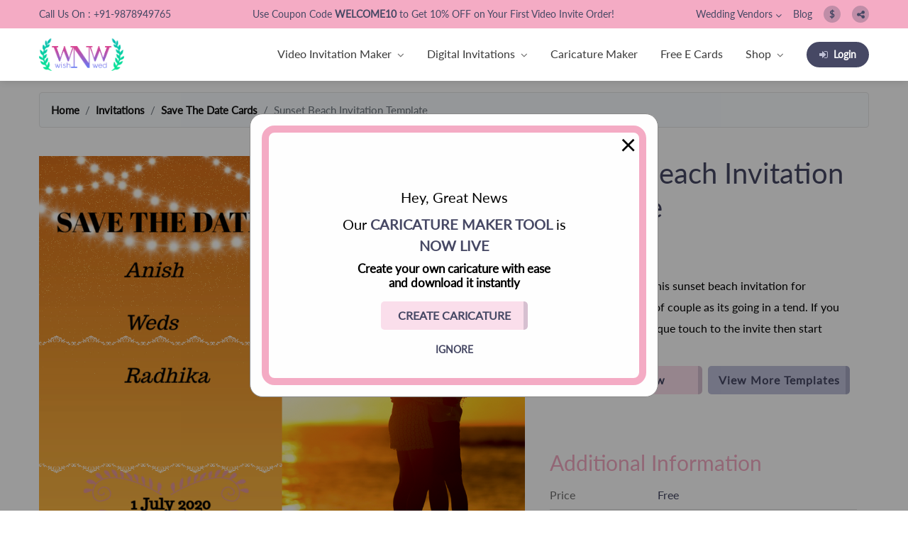

--- FILE ---
content_type: text/html; charset=UTF-8
request_url: https://www.wishnwed.com/invitations/cards/sunset-beach-invitation-template-eZyMey1B
body_size: 12443
content:
<!DOCTYPE html>
<html lang="en-US">

<head>
    <meta charset="utf-8">
    <meta name="csrf-token" content="i6hVS1tSiX8IbZQRvi13zvHhhqsxMVLFhjhXRTZj">
    <meta http-equiv="X-UA-Compatible" content="IE=edge">

    <title>
        Sunset Beach Invitations Invitation Template - Wish N Wed     </title>
    <!-- Tell the browser to be responsive to screen width -->
    <meta content="width=device-width, initial-scale=1, maximum-scale=1, user-scalable=no" name="viewport">

    <meta name="theme-color" content="#ef5681">
    <meta name="msapplication-navbutton-color" content="#ef5681">
    <meta name="apple-mobile-web-app-status-bar-style" content="#ef5681">
    <meta name="csrf-token" content="i6hVS1tSiX8IbZQRvi13zvHhhqsxMVLFhjhXRTZj">
    <link rel="shortcut icon" type="image/png" href="/assets/images/branding/favicon.ico" />

    <meta name="description" content="Create free beach sunset invitation with Wish N Wed. Invoke feelings of warm sand and cool water. Specially design for Couple&#039;s destination wedding.
" />

    <link rel="canonical" href="https://www.wishnwed.com/invitations/cards/sunset-beach-invitation-template-eZyMey1B" />
    <link rel="alternate" href="https://www.wishnwed.com" hreflang="en-us" />
    <link rel="alternate" href="https://www.wishnwed.com" hreflang="en-gb" />
    <link rel="alternate" href="https://www.wishnwed.com" hreflang="en-nz" />
    <link rel="alternate" href="https://www.wishnwed.com" hreflang="en-au" />

    <meta name="p:domain_verify" content="aecb90dc79be0d90901c1fe6b65d12bf" />
    <meta property="og:locale" content="en_US" />
    <meta property="og:type" content="website" />
    <meta property="og:title" content="Sunset Beach Invitations Invitation Template - Wish N Wed  " />
    <meta property="og:description" content="Create free beach sunset invitation with Wish N Wed. Invoke feelings of warm sand and cool water. Specially design for Couple&#039;s destination wedding.
 " />
    <meta property="og:url" content="https://www.wishnwed.com/invitations/cards/sunset-beach-invitation-template-eZyMey1B" />
    <meta property="og:site_name" content="Wish N Wed" />
    <meta property="og:image" content="https://www.wishnwed.com/assets/images/branding/wishnwed-stacked-fb.jpg" />
    <meta name="twitter:card" content="summary" />
    <meta name="twitter:title" content="Sunset Beach Invitations Invitation Template - Wish N Wed  " />
    <meta name="twitter:description" content="Create free beach sunset invitation with Wish N Wed. Invoke feelings of warm sand and cool water. Specially design for Couple&#039;s destination wedding.
" />
    <meta name="twitter:image" content="https://www.wishnwed.com/assets/images/branding/wishnwed-stacked-fb.jpg" />
    <link rel='stylesheet' href="/dist/css/lib-global.css?id=b38fc0c28779953527f5">
    <link rel='stylesheet' href="/dist/css/lib-frontend.css?id=264a6833d973bcecd687">
    <link rel='stylesheet' href="/dist/css/app-global.css?id=9f85ef651b4a098a7903">
    <link rel='stylesheet' href="/dist/css/app-frontend.css?id=5d366ba6762e8cfaab7b">

    <!-- Google Tag Manager -->
    <script>
        (function(w, d, s, l, i) {
            w[l] = w[l] || [];
            w[l].push({
                'gtm.start': new Date().getTime(),
                event: 'gtm.js'
            });
            var f = d.getElementsByTagName(s)[0],
                j = d.createElement(s),
                dl = l != 'dataLayer' ? '&l=' + l : '';
            j.async = true;
            j.src =
                'https://www.googletagmanager.com/gtm.js?id=' + i + dl;
            f.parentNode.insertBefore(j, f);
        })(window, document, 'script', 'dataLayer', 'GTM-K8LKGMV');
    </script>
    <!-- End Google Tag Manager -->
</head>

<body class="hold-transition skin-blue sidebar-mini portal">
    <div class="wrapper">
        <div class="header-top w-100 position-relative">
            <div class="container">
                <div class="d-flex justify-content-center justify-content-lg-between align-items-center">
                    <p class="d-none d-lg-block">Call Us On : +91-9878949765</p>
                    <span class="py-2 py-lg-0 announcement text-center">
        Use Coupon Code <strong> WELCOME10 </strong> to Get 10% OFF on Your First Video Invite Order!
    </span>                    <div class="d-none d-lg-flex justify-content-between align-items-center">
                        <div class="nav-item pl-0 dropdown mr-0 mr-lg-3">
                            <div class="d-flex d-flex d-lg-block align-items-center justify-content-between">
                                <a class="top_link py-2 d-flex align-items-center "
                                    href="https://www.wishnwed.com/vendors">Wedding
                                    Vendors <i class="fa fa-angle-down ml-1"></i>
                                </a>
                            </div>
                            <div class="dropdown-menu m-0 p-0 rounded-0 sub-menu collapse" id="wedding_ven"
                                aria-labelledby="wedding_vendors" data-parent="#navbar">
                                <div class="py-0 ">
                                    <a class="dropdown-item py-1 px-2"
                                        href="https://www.wishnwed.com/vendors/photographers-in-locations">Photographers</a>
                                    <a class="dropdown-item py-1 px-2"
                                        href="https://www.wishnwed.com/vendors/makeup-artists-in-locations">Makeup
                                        Artists</a>
                                    <a class="dropdown-item py-1 px-2"
                                        href="https://www.wishnwed.com/vendors/wedding-planners-in-locations">Wedding
                                        Planners</a>
                                    <a class="dropdown-item py-1 px-2"
                                        href="https://www.wishnwed.com/vendors/mehndi-artists-in-locations">Mehndi
                                        Artists</a>
                                    <a class="dropdown-item py-1 px-2"
                                        href="https://www.wishnwed.com/vendors/cinematographers-in-locations">Cinematographers</a>
                                    <a class="dropdown-item py-1 px-2"
                                        href="https://www.wishnwed.com/vendors/wedding-venues-in-locations">Wedding
                                        Venues</a>
                                    <a class="dropdown-item py-1 px-2"
                                        href="https://www.wishnwed.com/vendors/gifts-and-favours-in-locations">Gifts
                                        and Favours</a>
                                </div>
                            </div>
                        </div>
                        <a class="top_link py-2" href="/blog">Blog</a>
                                                <div class="dropdown ml-3 ">
                            <div class="d-flex d-lg-block align-items-center justify-content-between">
                                <a class="top_btn d-flex align-items-center justify-content-center py-2"
                                    href="#" id="currencyMenuButton" data-toggle="dropdown"
                                    aria-haspopup="true" aria-expanded="false">
                                    <span class="d-flex justify-content-center align-items-center">
                                                                                $
                                                                            </span>
                                </a>
                            </div>
                            <div class="dropdown-menu dropdown-menu-right m-0 p-0 rounded-0 sub-menu currency_menu collapse"
                                aria-labelledby="currencyMenuButton" id="currency_change"
                                data-parent="#navbar">
                                <div class="py-0">
                                    <a class="dropdown-item py-1 px-2 text-left"
                                        href="https://www.wishnwed.com/change-currency/USD">$ US Dollar</a>
                                    <a class="dropdown-item py-1 px-2 text-left"
                                        href="https://www.wishnwed.com/change-currency/INR">₹ Indian Rupee</a>
                                </div>
                            </div>
                        </div>
                                                <a title="Share this content" class="pointer  ml-3 py-2 top_btn d-none d-lg-block"
                            data-toggle="modal" data-target="#shareModal">
                            <span class="d-flex align-items-center justify-content-center">
                                <i class="fa fa-share-alt" aria-hidden="true"></i></span></a>
                    </div>
                </div>
            </div>
        </div>
        <nav class="scroll_nav navbar wedding-navbar navbar-default navbar-expand-lg px-0 pt-2 pb-0 py-lg-0 sticky-top">
            <div class="container  d-flex justify-content-between position-relative">
                <div class="navbar-header d-flex align-items-center justify-content-between mb-2 mb-lg-0 pl-3 pl-lg-0">
                    <a class="wedding-navbar-brand light-logo" href="/">
                        <!-- Wish N Wed -->
                        <img class="" src="https://www.wishnwed.com/assets/images/logo-dark.webp" alt="Wish N Wed">
                    </a>
                    <a class="wedding-navbar-brand dark-logo align-items-center" href="/">
                        <!-- Wish N Wed -->
                        <img class="" src="https://www.wishnwed.com/assets/images/logo-dark.webp" alt="Wish N Wed">
                    </a>

                    <a title="Share this content" class="pointer d-lg-none mr-5 position-absolute top_btn share_btn py-0 pr-3"
                        data-toggle="modal" data-target="#shareModal">
                        <img class="position-relative" src="https://www.wishnwed.com/assets/images/page_share_icon.svg" alt="Wish N Wed">
                    </a>

                    <button class="navbar-toggler collapsed" type="button" data-toggle="collapse" data-target="#navbar"
                        aria-controls="navbarNav" aria-expanded="false" aria-label="Toggle navigation">
                        <img class="position-absolute menu_show" src="https://www.wishnwed.com/assets/images/menu_icon.svg" alt="Wish N Wed">
                        <img class="position-absolute menu_hide" src="https://www.wishnwed.com/assets/images/menu_close.svg" alt="Wish N Wed">
                    </button>


                </div>
                <div class="navbar-collapse collapse mt-0 px-0 " id="navbar" style="">
                    <ul class="navbar-nav px-0 my-0 pt-0 my-lg-0 nav ml-auto mobile_nav ">
                        <!-- <li class="nav-item pl-3 px-lg-0"><a class="nav-link py-2 px-3 py-lg-3 px-lg-2 mx-0 mx-lg-1"
                        href="https://www.wishnwed.com/invitations/video-invitation-maker">Video Invitation Maker</a>
                            </li> -->
                        <li class="nav-item pl-0 dropdown active position-static">
                            <div class="d-flex d-flex align-items-center justify-content-between pr-0 pr-lg-4 mr-0 mr-xl-2 dropdown_box">
                                <a class="nav-link py-3 py-lg-4 mx-0 pl-3 px-lg-0"
                                    href="https://www.wishnwed.com/invitations/video-invitation-maker">Video Invitation Maker
                                </a>
                                <div class="pl-5 pl-lg-2 py-3 pr-3 pr-lg-0 d-flex dropdown-toggle pointer collapsed"
                                    data-hover="Digital Invitations" data-target="#invitation_maker"
                                    id="video_invite_makers" aria-expanded="false" data-toggle="collapse">
                                    <i class="fa fa-angle-down "></i>
                                </div>
                            </div>
                            <div class="dropdown-menu  m-0 p-0 rounded-0 sub-menu collapse sub-menu-mega" id="invitation_maker"
                                aria-labelledby="video_invite_makers" data-parent="#navbar">
                                <div class="py-0 menu-divider position-relative">
                                    <div class="mega-menu-content-left p-0 py-lg-4">
                                        <div class="menu_list">
                                            <div class="mb-0">
                                                <h4 class="py-3 py-lg-0 mb-lg-3 pl-4">Weddings</h4>
                                                <ul>
                                                                                                        <li class="mb-0"><a class="submenu-item py-3 px-5 px-lg-4 d-block dropdown_box" href="https://www.wishnwed.com/invitations/category/wedding/engagement">Engagement</a></li>
                                                                                                        <li class="mb-0"><a class="submenu-item py-3 px-5 px-lg-4 d-block dropdown_box" href="https://www.wishnwed.com/invitations/category/wedding/save-the-date">Save The Date</a></li>
                                                                                                        <li class="mb-0"><a class="submenu-item py-3 px-5 px-lg-4 d-block dropdown_box" href="https://www.wishnwed.com/invitations/category/anniversary">Anniversary</a></li>
                                                                                                        <li class="mb-0"><a class="submenu-item py-3 px-5 px-lg-4 d-block dropdown_box" href="https://www.wishnwed.com/invitations/category/wedding/mehendi">Mehendi</a></li>
                                                                                                        <li class="mb-0"><a class="submenu-item py-3 px-5 px-lg-4 d-block dropdown_box" href="https://www.wishnwed.com/invitations/category/wedding/haldi">Haldi</a></li>
                                                                                                        <li class="mb-0"><a class="submenu-item py-3 px-5 px-lg-4 d-block dropdown_box" href="https://www.wishnwed.com/invitations/category/wedding/south-indian-wedding">South Indian Wedding</a></li>
                                                                                                        <li class="mb-0"><a class="submenu-item py-3 px-5 px-lg-4 d-block dropdown_box" href="https://www.wishnwed.com/invitations/category/wedding/himachali-wedding">Himachali Wedding</a></li>
                                                                                                        <li class="mb-0"><a class="submenu-item py-3 px-5 px-lg-4 d-block dropdown_box" href="https://www.wishnwed.com/invitations/category/wedding/kumaoni-wedding">Kumaoni Wedding</a></li>
                                                                                                        <li class="mb-0"><a class="submenu-item py-3 px-5 px-lg-4 d-block dropdown_box" href="https://www.wishnwed.com/invitations/category/wedding/sikh-wedding">Sikh Wedding</a></li>
                                                                                                        <li class="mb-0"><a class="submenu-item py-3 px-5 px-lg-4 d-block dropdown_box" href="https://www.wishnwed.com/invitations/category/wedding/muslim-wedding">Muslim Wedding</a></li>
                                                                                                        <li class="mb-0"><a class="submenu-item py-3 px-5 px-lg-4 d-block dropdown_box" href="https://www.wishnwed.com/invitations/category/wedding/bangle-ceremony">Bangle Ceremony</a></li>
                                                                                                        <li class="mb-0"><a class="submenu-item py-3 px-5 px-lg-4 d-block dropdown_box" href="https://www.wishnwed.com/invitations/category/wedding/reception">Reception</a></li>
                                                                                                    </ul>
                                            </div>
                                        </div>
                                        <div class="menu_list">
                                            <div class="mb-0 mb-lg-4">
                                                <h4 class="py-3 py-lg-0 mb-lg-3 pl-4">Baby / Kids</h4>
                                                <ul>
                                                                                                        <li class="mb-0"><a class="submenu-item py-3 px-5 px-lg-4 d-block dropdown_box" href="https://www.wishnwed.com/invitations/category/baby--kids/baby-announcements">Baby Announcements</a></li>
                                                                                                        <li class="mb-0"><a class="submenu-item py-3 px-5 px-lg-4 d-block dropdown_box" href="https://www.wishnwed.com/invitations/category/baby--kids/baby-shower">Baby Shower</a></li>
                                                                                                        <li class="mb-0"><a class="submenu-item py-3 px-5 px-lg-4 d-block dropdown_box" href="https://www.wishnwed.com/invitations/category/baby--kids/ayush-homam">Ayush Homam</a></li>
                                                                                                        <li class="mb-0"><a class="submenu-item py-3 px-5 px-lg-4 d-block dropdown_box" href="https://www.wishnwed.com/invitations/category/baby--kids/kuan-poojan">Kuan Poojan</a></li>
                                                                                                        <li class="mb-0"><a class="submenu-item py-3 px-5 px-lg-4 d-block dropdown_box" href="https://www.wishnwed.com/invitations/category/baby--kids/naming-ceremony">Naming Ceremony</a></li>
                                                                                                        <li class="mb-0"><a class="submenu-item py-3 px-5 px-lg-4 d-block dropdown_box" href="https://www.wishnwed.com/invitations/category/baby--kids/mundan-ceremony">Mundan Ceremony</a></li>
                                                                                                        <li class="mb-0"><a class="submenu-item py-3 px-5 px-lg-4 d-block dropdown_box" href="https://www.wishnwed.com/invitations/category/birthday">Birthday Invitation</a></li>
                                                                                                    </ul>
                                            </div>
                                        </div>
                                        <div class="menu_list">
                                            <div class="mb-0 mb-lg-4">
                                                <h4 class="py-3 py-lg-0 mb-lg-3 pl-4">Pooja Path</h4>
                                                <ul>
                                                                                                        <li class="mb-0"><a class="submenu-item py-3 px-5 px-lg-4 d-block dropdown_box" href="https://www.wishnwed.com/invitations/category/pooja-rituals/mata">Mata ki Chowki</a></li>
                                                                                                        <li class="mb-0"><a class="submenu-item py-3 px-5 px-lg-4 d-block dropdown_box" href="https://www.wishnwed.com/invitations/category/pooja-rituals/guruji">Guruji Satsang</a></li>
                                                                                                        <li class="mb-0"><a class="submenu-item py-3 px-5 px-lg-4 d-block dropdown_box" href="https://www.wishnwed.com/invitations/category/pooja-rituals/sukhmani">Sukhmani Sahib Path</a></li>
                                                                                                        <li class="mb-0"><a class="submenu-item py-3 px-5 px-lg-4 d-block dropdown_box" href="https://www.wishnwed.com/invitations/category/pooja-rituals/hanuman">Balaji Sandhya</a></li>
                                                                                                        <li class="mb-0"><a class="submenu-item py-3 px-5 px-lg-4 d-block dropdown_box" href="https://www.wishnwed.com/invitations/category/pooja-rituals/ganpati">Ganesh Chaturthi</a></li>
                                                                                                        <li class="mb-0"><a class="submenu-item py-3 px-5 px-lg-4 d-block dropdown_box" href="https://www.wishnwed.com/invitations/category/pooja-rituals/sai">Sai Sandhya</a></li>
                                                                                                        <li class="mb-0"><a class="submenu-item py-3 px-5 px-lg-4 d-block dropdown_box" href="https://www.wishnwed.com/invitations/category/pooja-rituals/housewarming">Grah Parvesh</a></li>
                                                                                                        <li class="mb-0"><a class="submenu-item py-3 px-5 px-lg-4 d-block dropdown_box" href="https://www.wishnwed.com/invitations/category/pooja-rituals/shiv">Shiv Pooja</a></li>
                                                                                                        <li class="mb-0"><a class="submenu-item py-3 px-5 px-lg-4 d-block dropdown_box" href="https://www.wishnwed.com/invitations/category/pooja-rituals/satyanarayan">Satyanarayan Katha</a></li>
                                                                                                        <li class="mb-0"><a class="submenu-item py-3 px-5 px-lg-4 d-block dropdown_box" href="https://www.wishnwed.com/invitations/category/pooja-rituals/krishna-khatu-shyam">Janmashtami</a></li>
                                                                                                    </ul>
                                            </div>
                                        </div>
                                        <div class="menu_list">
                                            <div class="mb-0 mb-lg-4">
                                                <h4 class="py-3 py-lg-0 mb-lg-3 pl-4">Festivals</h4>
                                                <ul>
                                                                                                        <li class="mb-0"><a class="submenu-item py-3 px-5 px-lg-4 d-block dropdown_box" href="https://www.wishnwed.com/invitations/category/festivals/diwali">Diwali</a></li>
                                                                                                        <li class="mb-0"><a class="submenu-item py-3 px-5 px-lg-4 d-block dropdown_box" href="https://www.wishnwed.com/invitations/category/festivals/holi">Holi</a></li>
                                                                                                        <li class="mb-0"><a class="submenu-item py-3 px-5 px-lg-4 d-block dropdown_box" href="https://www.wishnwed.com/invitations/category/festivals/lohri">Lohri</a></li>
                                                                                                        <li class="mb-0"><a class="submenu-item py-3 px-5 px-lg-4 d-block dropdown_box" href="https://www.wishnwed.com/invitations/category/festivals/eid">Eid</a></li>
                                                                                                        <li class="mb-0"><a class="submenu-item py-3 px-5 px-lg-4 d-block dropdown_box" href="https://www.wishnwed.com/invitations/category/festivals/navratri">Navratri</a></li>
                                                                                                    </ul>
                                            </div>
                                        </div>
                                    </div>
                                </div>
                            </div>
                        </li>
                        <li class="nav-item pl-0 dropdown active">
                            <div class="d-flex d-flex align-items-center justify-content-between pr-0 pr-lg-4 mr-0 mr-xl-2 dropdown_box">
                                <a class="nav-link py-3 py-lg-4 mx-0 pl-3 px-lg-0"
                                    href="https://www.wishnwed.com/invitations">Digital
                                    Invitations
                                </a>
                                <div class="pl-5 pl-lg-2 py-3 pr-3 pr-lg-0 d-flex dropdown-toggle pointer collapsed"
                                    data-hover="Digital Invitations" data-target="#vendor_wed"
                                    id="digital_invitations" aria-expanded="false" data-toggle="collapse">
                                    <i class="fa fa-angle-down "></i>
                                </div>
                            </div>
                            <div class="dropdown-menu  m-0 py-0 px-0 rounded-0 sub-menu collapse" id="vendor_wed"
                                aria-labelledby="digital_invitations" data-parent="#navbar">
                                <ul>
                                    <li class="mb-0"><a class="dropdown-item py-3 px-4 d-block dropdown_box" href="https://www.wishnwed.com/invitations/personalized-video-invitations">Caricature Video Invites</a></li>
                                    <li class="mb-0"><a class="dropdown-item py-3 px-4 d-block dropdown_box" href="https://www.wishnwed.com/invitations/premium-personalized-cards">Caricature Save the Date Cards</a></li>
                                    <li class="mb-0"><a class="dropdown-item py-3 px-4 d-block dropdown_box" href="https://www.wishnwed.com/invitations/websites">Wedding Invitation Website</a></li>
                                </ul>
                            </div>
                        </li>
                        <li class="nav-item pr-0 pr-lg-4 mr-0 mr-xl-2 dropdown_box">
                            <a class="nav-link pl-3 py-3 py-lg-4 pr-3 px-lg-0" href="https://www.wishnwed.com/invitations/ai-caricature-maker">Caricature Maker</a>
                        </li>
                        <li class="nav-item pr-0 pr-lg-4 mr-0 mr-xl-2 dropdown_box"><a class="nav-link pl-3 py-3 py-lg-4 pr-3 px-lg-0"
                                href="https://www.wishnwed.com/invitations/cards">Free E Cards</a>
                        </li>

                        <li class="nav-item pl-0 dropdown">
                            <div class="d-flex d-flex align-items-center justify-content-between pr-0 pr-lg-4 mr-0 mr-xl-2 dropdown_box">
                                <a class="nav-link py-3 py-lg-4 mx-0 pl-3 px-lg-0" href="/shop">Shop
                                </a>
                                <div class="pl-5 pl-lg-2 py-3 pr-3 pr-lg-0 d-flex dropdown-toggle pointer collapsed" data-hover="Shop"
                                    data-target="#shop_invite" data-toggle="collapse" id="shop"
                                    aria-expanded="false">
                                    <i class="fa fa-angle-down"></i>
                                </div>
                            </div>
                            <div class="dropdown-menu dropdown-menu-right m-0 p-0 rounded-0 sub-menu collapse" id="shop_invite"
                                aria-labelledby="shop" data-parent="#navbar">
                                <ul>
                                    <li class="mb-0"><a class="dropdown-item py-3 px-4 d-block dropdown_box" href="/shop/product-category/wedding-boards/">Wedding Boards</a></li>
                                    <li class="mb-0"><a class="dropdown-item py-3 px-4 d-block dropdown_box" href="/shop/product-category/wedding-props/badges/">Wedding Badges</a></li>
                                    <li class="mb-0"><a class="dropdown-item py-3 px-4 d-block dropdown_box" href="/shop/product-category/wedding-planning-essentials/journal-book/">Wedding Planner Book</a></li>
                                </ul>
                            </div>
                        </li>

                        <li class="nav-item pl-0 dropdown active d-block d-lg-none">
                            <div class="d-flex d-flex align-items-center justify-content-between pr-0 pr-lg-4 mr-0 mr-xl-2 dropdown_box">
                                <a class="nav-link py-3 py-lg-4 mx-0 pl-3 px-lg-0"
                                    href="https://www.wishnwed.com/vendors">Wedding Vendors
                                </a>
                                <div class="pl-5 pl-lg-2 py-3 pr-3 pr-lg-0 d-flex dropdown-toggle pointer collapsed"
                                    data-hover="Digital Invitations" data-target="#digital_invite"
                                    id="wedding_veb" aria-expanded="false" data-toggle="collapse">
                                    <i class="fa fa-angle-down "></i>
                                </div>
                            </div>
                            <div class="dropdown-menu m-0 py-0 px-0 rounded-0 sub-menu collapse" id="digital_invite"
                                aria-labelledby="wedding_veb" data-parent="#navbar">
                                <div class="p-0 p-lg-4">
                                    <ul>
                                        <li class="mb-0 mb-lg-2">
                                            <a class="dropdown-item py-3 py-lg-2 px-4 d-block dropdown_box"
                                                href="https://www.wishnwed.com/vendors/photographers-in-locations">Photographers</a>
                                        </li>
                                        <li class="mb-0 mb-lg-2">
                                            <a class="dropdown-item py-3 py-lg-2 px-4 d-block dropdown_box"
                                                href="https://www.wishnwed.com/vendors/makeup-artists-in-locations">Makeup
                                                Artists</a>
                                        </li>
                                        <li class="mb-0 mb-lg-2">
                                            <a class="dropdown-item py-3 py-lg-2 px-4 d-block dropdown_box"
                                                href="https://www.wishnwed.com/vendors/wedding-planners-in-locations">Wedding
                                                Planners</a>
                                        </li>
                                        <li class="mb-0 mb-lg-2">
                                            <a class="dropdown-item py-3 py-lg-2 px-4 d-block dropdown_box"
                                                href="https://www.wishnwed.com/vendors/mehndi-artists-in-locations">Mehndi
                                                Artists</a>
                                        </li>
                                        <li class="mb-0 mb-lg-2">
                                            <a class="dropdown-item py-3 py-lg-2 px-4 d-block dropdown_box"
                                                href="https://www.wishnwed.com/vendors/cinematographers-in-locations">Cinematographers</a>
                                        </li>
                                        <li class="mb-0 mb-lg-2">
                                            <a class="dropdown-item py-3 py-lg-2 px-4 d-block dropdown_box"
                                                href="https://www.wishnwed.com/vendors/wedding-venues-in-locations">Wedding
                                                Venues</a>
                                        </li>
                                        <li class="mb-0 mb-lg-2">
                                            <a class="dropdown-item py-3 py-lg-2 px-4 d-block dropdown_box"
                                                href="https://www.wishnwed.com/vendors/gifts-and-favours-in-locations">Gifts
                                                and Favours</a>
                                        </li>
                                </div>
                            </div>
                        </li>


                        <li class="nav-item pl-3 px-lg-0 d-block d-lg-none dropdown_box"><a class="nav-link py-3 py-lg-4 pr-3 pr-lg-4 mr-0 mr-xl-2"
                                href="/blog">Blog</a>
                        </li>
                                                <li class="nav-item pl-0 dropdown active d-block d-lg-none">
                            <div class="d-flex d-flex align-items-center justify-content-between pr-0 pr-lg-4 mr-0 mr-xl-2 dropdown_box">
                                <a class="nav-link py-3 py-lg-4 mx-0 pl-3 px-lg-0"
                                    href="#">
                                                                        $ US Dollar
                                                                    </a>
                                <div class="pl-5 pl-lg-2 py-3 pr-3 pr-lg-0 d-flex dropdown-toggle pointer collapsed"
                                    data-hover="Digital Invitations" data-target="#digital_programme"
                                    id="wedding_programme" aria-expanded="false" data-toggle="collapse">
                                    <i class="fa fa-angle-down "></i>
                                </div>
                            </div>
                            <div class="dropdown-menum-0 py-0 py-lg-4 px-0 rounded-0 sub-menu collapse" id="digital_programme"
                                aria-labelledby="wedding_programme" data-parent="#navbar">
                                <div class="p-0 p-lg-4">
                                    <ul>
                                        <li class="mb-0 mb-lg-2">
                                            <a class="dropdown-item py-3 py-lg-2 px-4 d-block dropdown_box text-left"
                                                href="https://www.wishnwed.com/change-currency/USD">$ US Dollar</a>
                                        </li>
                                        <li class="mb-0 mb-lg-2"><a class="dropdown-item py-3 py-lg-2 px-4 d-block dropdown_box text-left"
                                                href="https://www.wishnwed.com/change-currency/INR">₹ Indian Rupee</a>
                                        </li>
                                    </ul>
                                </div>
                            </div>
                        </li>
                                                <li class="nav-item px-0 login_btn_li d-block d-lg-flex align-items-center w-auto">
                                                                                    <a class="login_btn py-3 py-lg-2 px-3 "
                                href="https://www.wishnwed.com/auth/login"><i class="fa fa-sign-in mr-2" aria-hidden="true"></i>Login</a>
                                                    </li>
                        <li class="nav-item px-0 d-block d-lg-none align-items-center w-auto text-center">
                            <a class="call_us_btn d-inline-block mx-auto mt-4 py-3 py-lg-2 px-3 mr-0 mr-md-3"
                                href="tel:+91-9878949765">
                                <i class="fa fa-phone mr-2" aria-hidden="true"></i>Call Now
                            </a>
                        </li>
                    </ul>

                </div>
            </div>
        </nav>
<div class="invitation-preview site-content top-gap-heading" id="content">
    <div class="container mt-3">
        <nav aria-label="breadcrumb">
        <ol class="breadcrumb">
            
                                    <li class="breadcrumb-item"><a href="https://www.wishnwed.com">Home</a></li>
                
            
                                    <li class="breadcrumb-item"><a href="https://www.wishnwed.com/invitations">Invitations</a></li>
                
            
                                    <li class="breadcrumb-item"><a href="https://www.wishnwed.com/invitations/cards">Save The Date Cards</a></li>
                
            
                                    <li class="breadcrumb-item active">Sunset Beach Invitation Template</li>
                
                    </ol>
    </nav>


    </div>

    <div class="container px-0">
        <div class="traditional-preview-invite float-left sections_padding pt-md-4 position-relative w-100">
            <div class="traditional-image col-md-7 mb-3  pr-3 pr-md-0 text-center">
                <img src="https://s3-ap-southeast-1.amazonaws.com/wt-media/invitations/featured_images/37/original/e7c60efffac0b40a74a98b25988e5417.jpeg">            </div>
            <!-- tow box -->
            <div class="traditional-invite-section col-md-5">
                <div class="about-invite">
                    <div class="invite-card py-3 px-md-3 py-md-0 mb-0 mb-md-5">
                                                <h2 class="mb-3">Sunset Beach Invitation Template</h2>
                                                    <h4 class="mt-2">Free</h4>
                        

                        
                                                    <h4 class="mb-2">About Invite</h4>
                            <p class="mb-2 invite_primary_description">We Specially design this sunset beach invitation for destination wedding of couple as its going in a tend. If you want to add more unique touch to the invite then start customizing now!!!</p>
                        
                        <div class="text-center">
            <a href="https://www.wishnwed.com/invitations/eZyMey1B/use"
            class="btn_home_pink d-inline-block position-relative link_btn px-2 py-2 ml-1 mb-2">Create Now</a>
        

    <a href="https://www.wishnwed.com/invitations/cards"
        class="btn_home_pink  d-inline-block link_btn position-relative view_more px-2 py-2 ml-1 mb-2">View More
        Templates</a>
</div>

                    </div>
                    <!-- Delivery Options -->
                    
                    <!-- Additional Information -->
                    <div class="invite-card mb-3  p-3">
    <h3>Additional Information</h3>
    <table class="additional-attributes mt-2">
                    <tr>
                <th class="py-2 pr-2">Price</th>
                <td class="py-2">Free</td>
            </tr>
                <tr>
            <th class="py-2 pr-2">Delivery Format</th>
            <td class="py-2">JPEG</td>
        </tr>
                    <tr>
                <th class="py-2 pr-2">How to create</th>
                <td class="py-2">This is a self-editable template that can be edited on our customizer tool.
                    <ol class="pl-3">
                        <li>Login / Sign up</li>
                        <li>Edit the text</li>
                        <li>Click on Save Button</li>
                        <li>Then click on Download Button</li>
                    </ol>
                </td>
            </tr>
            <tr>
                <th class="py-2 pr-2">Delivery Time</th>
                <td class="py-2">Instant Download</td>
            </tr>
            </table>
</div>

                                            <div class="invite-card py-3 px-md-3 py-md-0 mb-0 mb-md-5">
                            <h3>Tags</h3>
                            <ul class="-invite-tags mt-1">
                                                                    <!-- -->
                                    <li class=" mr-1 mb-1"><a class="px-3 py-1"
                                            title="weddinginvitations">weddinginvitations</a></li>
                                    <!-- -->
                                                                    <!-- -->
                                    <li class=" mr-1 mb-1"><a class="px-3 py-1"
                                            title="weddinginvitation">weddinginvitation</a></li>
                                    <!-- -->
                                                                    <!-- -->
                                    <li class=" mr-1 mb-1"><a class="px-3 py-1"
                                            title="invitation">invitation</a></li>
                                    <!-- -->
                                                                    <!-- -->
                                    <li class=" mr-1 mb-1"><a class="px-3 py-1"
                                            title="weddinginvites">weddinginvites</a></li>
                                    <!-- -->
                                                                    <!-- -->
                                    <li class=" mr-1 mb-1"><a class="px-3 py-1"
                                            title="weddingstationery">weddingstationery</a></li>
                                    <!-- -->
                                                                    <!-- -->
                                    <li class=" mr-1 mb-1"><a class="px-3 py-1"
                                            title="custominvitations">custominvitations</a></li>
                                    <!-- -->
                                                                    <!-- -->
                                    <li class=" mr-1 mb-1"><a class="px-3 py-1"
                                            title="invitationdesign">invitationdesign</a></li>
                                    <!-- -->
                                                                    <!-- -->
                                    <li class=" mr-1 mb-1"><a class="px-3 py-1"
                                            title="invites">invites</a></li>
                                    <!-- -->
                                                                    <!-- -->
                                    <li class=" mr-1 mb-1"><a class="px-3 py-1"
                                            title="invitations">invitations</a></li>
                                    <!-- -->
                                                                    <!-- -->
                                    <li class=" mr-1 mb-1"><a class="px-3 py-1"
                                            title="wedding">wedding</a></li>
                                    <!-- -->
                                                                    <!-- -->
                                    <li class=" mr-1 mb-1"><a class="px-3 py-1"
                                            title="marriage">marriage</a></li>
                                    <!-- -->
                                                                    <!-- -->
                                    <li class=" mr-1 mb-1"><a class="px-3 py-1"
                                            title="marriage invitation">marriage invitation</a></li>
                                    <!-- -->
                                                                    <!-- -->
                                    <li class=" mr-1 mb-1"><a class="px-3 py-1"
                                            title="marriage invite">marriage invite</a></li>
                                    <!-- -->
                                                                    <!-- -->
                                    <li class=" mr-1 mb-1"><a class="px-3 py-1"
                                            title="savethedate">savethedate</a></li>
                                    <!-- -->
                                                                    <!-- -->
                                    <li class=" mr-1 mb-1"><a class="px-3 py-1"
                                            title="weddinginvite">weddinginvite</a></li>
                                    <!-- -->
                                                                    <!-- -->
                                    <li class=" mr-1 mb-1"><a class="px-3 py-1"
                                            title="free save the date">free save the date</a></li>
                                    <!-- -->
                                                                    <!-- -->
                                    <li class=" mr-1 mb-1"><a class="px-3 py-1"
                                            title="free wedding invitation maker">free wedding invitation maker</a></li>
                                    <!-- -->
                                                                    <!-- -->
                                    <li class=" mr-1 mb-1"><a class="px-3 py-1"
                                            title="free whatsapp wedding invite">free whatsapp wedding invite</a></li>
                                    <!-- -->
                                                                    <!-- -->
                                    <li class=" mr-1 mb-1"><a class="px-3 py-1"
                                            title="free wedding invite template">free wedding invite template</a></li>
                                    <!-- -->
                                                                    <!-- -->
                                    <li class=" mr-1 mb-1"><a class="px-3 py-1"
                                            title="caricatureinvite">caricatureinvite</a></li>
                                    <!-- -->
                                                            </ul>
                        </div>
                                    </div>
            </div>
            <!-- Answered Questions section -->

            <div class="answered-questions-secrtion col-md-7 pr-3 pr-md-0">
                                <!-- Q and A -->
                <div class="invite-card frequently-ans-Q mt-3">
    <h3 class="mb-3">Frequently Answered Questions</h3>
    <div class="q-nd-a">
        <div class="panel-group" id="accordion" role="tablist" aria-multiselectable="true">
            <div class="panel panel-default  pb-2 p-md-2 mb-2">
                <div class="panel-heading" role="tab" id="headingOne">
                    <h4 class="panel-title mb-0">
                        <a role="button" class=" d-flex align-items-center justify-content-between"
                            data-toggle="collapse" data-parent="#accordion" href="#collapseOne" aria-expanded="true"
                            aria-controls="collapseOne">
                            What types of E-Invite formats you offer?
                        </a>
                    </h4>
                </div>
                <div id="collapseOne" class="panel-collapse collapse in show" role="tabpanel"
                    aria-labelledby="headingOne">
                    <div class="panel-body py-2 px-3">
                        We offer JPEG , GIF , Vidoes, Wedding Websites, PDF Invites.
                    </div>
                </div>
            </div>
            <div class="panel panel-default pb-2 p-md-2 mb-2">
                <div class="panel-heading" role="tab" id="headingTwo">
                    <h4 class="panel-title mb-0">
                        <a class="collapsed d-flex align-items-center justify-content-between" role="button"
                            data-toggle="collapse" data-parent="#accordion" href="#collapseTwo" aria-expanded="false"
                            aria-controls="collapseTwo">
                            Where can I submit my event details / How to customize this E card?
                        </a>
                    </h4>
                </div>
                <div id="collapseTwo" class="panel-collapse collapse" role="tabpanel" aria-labelledby="headingTwo">
                    <div class="panel-body py-2 px-3">
                        The customization link will be sent to your email after you place the order using the ‘Order
                        Now’ button. Once you submit the details the card will be delivered in a standard 2 working
                        days.
                    </div>
                </div>
            </div>
            <div class="panel panel-default pb-2 p-md-2 mb-2">
                <div class="panel-heading" role="tab" id="headingThree">
                    <h4 class="panel-title mb-0">
                        <a class=" d-flex align-items-center justify-content-between collapsed" role="button"
                            data-toggle="collapse" data-parent="#accordion" href="#collapseThree" aria-expanded="false"
                            aria-controls="collapseThree">
                            Can I place rush order?
                        </a>
                    </h4>
                </div>
                <div id="collapseThree" class="panel-collapse collapse" role="tabpanel" aria-labelledby="headingThree">
                    <div class="panel-body py-2 px-3">
                        Yes, you can get your invite delivered within a day. Please mention in Email with all details &
                        timing you want your invite. You can reach us out on WhatsApp : +91-9878949765 for
                        queries.
                    </div>
                </div>
            </div>

            <div class="panel panel-default  pb-2 p-md-2 mb-2">
                <div class="panel-heading" role="tab" id="headingfour">
                    <h4 class="panel-title mb-0">
                        <a class=" d-flex align-items-center justify-content-between collapsed" role="button"
                            data-toggle="collapse" data-parent="#accordion" href="#collapsefour" aria-expanded="false"
                            aria-controls="collapseThree">
                            Can I review my card before you deliver the finalized card?
                        </a>
                    </h4>
                </div>
                <div id="collapsefour" class="panel-collapse collapse" role="tabpanel" aria-labelledby="headingfour">
                    <div class="panel-body py-2 px-3">
                        Yes, we will share a draft initially.. You can review and suggest any changes. Only after you
                        confirm, the final card will be delivered.
                    </div>
                </div>
            </div>


            <div class="panel panel-default  pb-2 p-md-2 mb-2">
                <div class="panel-heading" role="tab" id="headingfive">
                    <h4 class="panel-title mb-0">
                        <a class=" d-flex align-items-center justify-content-between collapsed" role="button"
                            data-toggle="collapse" data-parent="#accordion" href="#collapsefive" aria-expanded="false"
                            aria-controls="collapseThree">
                            Will you remove the watermark?
                        </a>
                    </h4>
                </div>
                <div id="collapsefive" class="panel-collapse collapse" role="tabpanel" aria-labelledby="headingfive">
                    <div class="panel-body py-2 px-3">
                        Yes, there will be no watermark on the final E-Invite. But in the bottom it will be having our
                        logo (Designed by Wish N Wed).
                    </div>
                </div>
            </div>


            <div class="panel panel-default  pb-2 p-md-2 mb-2">
                <div class="panel-heading" role="tab" id="headingsix">
                    <h4 class="panel-title mb-0">
                        <a class="collapsed d-flex align-items-center justify-content-between" role="button"
                            data-toggle="collapse" data-parent="#accordion" href="#collapsesix" aria-expanded="false"
                            aria-controls="collapseThree">
                            How does it work?
                        </a>
                    </h4>
                </div>
                <div id="collapsesix" class="panel-collapse collapse" role="tabpanel" aria-labelledby="headingsix">
                    <div class="panel-body py-2 px-3">
                        Select the wedding invite that you want to customize. Order & pay online. Share a word file on
                        our Email (<a href="/cdn-cgi/l/email-protection" class="__cf_email__" data-cfemail="254d4049494a65524c564d4b5240410b464a48">[email&#160;protected]</a>) with all the details you want in the invite. A draft will be
                        shared on WhatsApp for approval. After all the changes will be done, a final invite will be
                        delivered with you in the mentioned time.

                    </div>
                </div>
            </div>

            <div class="panel panel-default  pb-2 p-md-2 mb-2">
                <div class="panel-heading" role="tab" id="headingseven">
                    <h4 class="panel-title mb-0">
                        <a class="collapsed d-flex align-items-center justify-content-between" role="button"
                            data-toggle="collapse" data-parent="#accordion" href="#collapseseven"
                            aria-expanded="false" aria-controls="collapseThree">
                            Do you provide printing service?
                        </a>
                    </h4>
                </div>
                <div id="collapseseven" class="panel-collapse collapse" role="tabpanel"
                    aria-labelledby="headingseven">
                    <div class="panel-body py-2 px-3">
                        No, we only provide Online Wedding Invite services.
                    </div>
                </div>
            </div>

            <div class="panel panel-default  pb-2 p-md-2 mb-2">
                <div class="panel-heading" role="tab" id="headingeight">
                    <h4 class="panel-title mb-0">
                        <a class="collapsed d-flex align-items-center justify-content-between" role="button"
                            data-toggle="collapse" data-parent="#accordion" href="#collapseeight"
                            aria-expanded="false" aria-controls="collapseThree">
                            Queries regarding Payment Process?
                        </a>
                    </h4>
                </div>
                <div id="collapseeight" class="panel-collapse collapse" role="tabpanel"
                    aria-labelledby="headingeight">
                    <div class="panel-body py-2 px-3">
                        <strong> A. Payment Mode?</strong><br>
                        <p>You can make the payments through G-Pay, Paytm, Paypal.</p>
                        <strong> B. Can we transfer through UPI?</strong>
                        <p>Yes </p>
                        <strong>C. Do I have to make initial payment or full payment while making an order?</strong>
                        <p>You have to make full payment while making an order.</p>
                        <strong>D. What is your returns or refund policy?</strong>
                        <p>There will be no refund.</p>
                    </div>
                </div>
            </div>

            <div class="panel panel-default  pb-2 p-md-2 mb-2">
                <div class="panel-heading" role="tab" id="headingnine">
                    <h4 class="panel-title mb-0">
                        <a class="collapsed d-flex align-items-center justify-content-between" role="button"
                            data-toggle="collapse" data-parent="#accordion" href="#collapsenine"
                            aria-expanded="false" aria-controls="collapseThree">
                            Can I get a simple E-Invite in GIF format?
                        </a>
                    </h4>
                </div>
                <div id="collapsenine" class="panel-collapse collapse" role="tabpanel"
                    aria-labelledby="headingnine">
                    <div class="panel-body py-2 px-3">
                        Yes, there will be extra charges for GIF format. You can select the format option & we will
                        deliver you an invite with GIF format.

                    </div>
                </div>
            </div>

            <div class="panel panel-default  pb-2 p-md-2 mb-2">
                <div class="panel-heading" role="tab" id="headingten">
                    <h4 class="panel-title mb-0">
                        <a class="collapsed d-flex align-items-center justify-content-between" role="button"
                            data-toggle="collapse" data-parent="#accordion" href="#collapseten"
                            aria-expanded="false" aria-controls="collapseThree">
                            Queries for Invites with Couple Illustrations?
                        </a>
                    </h4>
                </div>
                <div id="collapseten" class="panel-collapse collapse" role="tabpanel" aria-labelledby="headingten">
                    <div class="panel-body py-2 px-3">
                        <strong> A. Do you make caricatures?</strong>
                        <p>No, we don’t do caricature work.</p>
                        <strong> B. Can I get the couple illustrations customized? </strong>
                        <p>Yes, you can select the option “ Customize couple illustration” in the Delivery option &
                            share your HD quality pictures on our mail. We will customize the face accordingly. ( We
                            can’t assure 100% similarity but it will close enough).</p>
                    </div>
                </div>
            </div>

            <div class="panel panel-default  pb-2 p-md-2 mb-2">
                <div class="panel-heading" role="tab" id="headingvideo-invite">
                    <h4 class="panel-title mb-0">
                        <a class="collapsed d-flex align-items-center justify-content-between" role="button"
                            data-toggle="collapse" data-parent="#accordion" href="#collapseheadingvideo-invite"
                            aria-expanded="false" aria-controls="collapseThree">
                            Queries for Video Invites?
                        </a>
                    </h4>
                </div>
                <div id="collapseheadingvideo-invite" class="panel-collapse collapse" role="tabpanel"
                    aria-labelledby="headingvideo-invite">
                    <div class="panel-body py-2 px-3">
                        <strong> A. Can I customize the video invite according to our wedding theme?</strong>
                        <p>Yes, we can design the invite according to your wedding theme.</p>
                        <strong> B. Can I change the background music of our choice in video invite? </strong>
                        <p>Yes you can share the audio details you want in the video invite.</p>
                        <strong> C. Can I add extra slides in the video invite? </strong>
                        <p>Yes, the no. of slides can be added according to your requirements. Extra customizations
                            shall be chargeable.</p>
                    </div>
                </div>
            </div>

            <div class="panel panel-default  pb-2 p-md-2 mb-2">
                <div class="panel-heading" role="tab" id="headingtwlv">
                    <h4 class="panel-title mb-0">
                        <a class="collapsed d-flex align-items-center justify-content-between" role="button"
                            data-toggle="collapse" data-parent="#accordion" href="#collapsetwlv"
                            aria-expanded="false" aria-controls="collapseThree">
                            What if I want to create a customized design with my own theme?
                        </a>
                    </h4>
                </div>
                <div id="collapsetwlv" class="panel-collapse collapse" role="tabpanel"
                    aria-labelledby="headingtwlv">
                    <div class="panel-body py-2 px-3">
                        Yes, we make fully customizable designs. If you have any unique theme or design that you wish to
                        create for your wedding, we can create it. The fully customized design may take upto 10 days to
                        deliver . You can reach us out on our contact number +91-9878949765 to discuss the
                        invite.
                    </div>
                </div>
            </div>

            <div class="panel panel-default  pb-2 p-md-2 mb-2">
                <div class="panel-heading" role="tab" id="headingthrtn">
                    <h4 class="panel-title mb-0">
                        <a class="collapsed d-flex align-items-center justify-content-between" role="button"
                            data-toggle="collapse" data-parent="#accordion" href="#collapsethrtn"
                            aria-expanded="false" aria-controls="collapseThree">
                            What will be the final quality of the Invite ?
                        </a>
                    </h4>
                </div>
                <div id="collapsethrtn" class="panel-collapse collapse" role="tabpanel"
                    aria-labelledby="headingthrtn">
                    <div class="panel-body py-2 px-3">
                        All the designs delivered will be in High Quality format and can be delivered to your guests via
                        WhatsApp & E-Mail. The invites are supported on all mobile devices and operating systems
                    </div>
                </div>
            </div>

        </div>
    </div>
</div>
                <!-- end Q nd A -->
            </div>
        </div>
        <div class="newest-vendors-row sections_padding">
    <div class="container">
        <div class="d-flex flex-column flex-md-row justify-content-between align-items-center mb-3">
            <div class="section_headings text-center text-md-left">
                <h3 class="mb-3 mb-md-0">Browse Similar <span class="pink-text_1">
                        Save The Date Cards
                    </span></h3>
            </div>
            
            <a class="link_btn position-relative px-4 py-1" href="https://www.wishnwed.com/invitations/cards">View All</a>
        </div>
        <div class="owl-carousel wnw-owl-section">
                            <div class="vendor-tile-padding px-0 px-sm-2">
                    <div class="vendor-tile item video-thumbnail-lg">
                        
                        <a class="load-lazy vendor-profile" data-src="https://s3-ap-southeast-1.amazonaws.com/wt-media/invitations/featured_images/3517/medium/831c0c14d4e4a69bc36ea147a4710f0c.jpg"
                            href="https://www.wishnwed.com/invitations/cards/mandala-traditional-invitation-template-GyewQWqW">
                            <div class="vendor_profile_inner">
                                <i class="fa fa-eye" aria-hidden="true"></i>
                            </div>
                        </a>
                        
                        <div class="vendor-description">
                            <a class="p-3 d-flex flex-column justify-content-center"
                                href="https://www.wishnwed.com/invitations/cards/mandala-traditional-invitation-template-GyewQWqW" title="Mandala Traditional Invitation Template">
                                <h5 class="title text-truncate mb-0">
                                    <span>Mandala Traditional Invitation Template</span>
                                </h5>
                                <h6 class="card-title price-title mt-1 mt-md-0 mb-0">
                                                                            <span>Free</span>
                                                                    </h6>
                            </a>

                        </div>
                    </div>
                </div>
                            <div class="vendor-tile-padding px-0 px-sm-2">
                    <div class="vendor-tile item video-thumbnail-lg">
                        
                        <a class="load-lazy vendor-profile" data-src="https://s3-ap-southeast-1.amazonaws.com/wt-media/invitations/featured_images/34/medium/bc72b93e76f712924ae52cfeab72fba2.jpeg"
                            href="https://www.wishnwed.com/invitations/cards/photo-card-invite-template-rJ5gnqbV">
                            <div class="vendor_profile_inner">
                                <i class="fa fa-eye" aria-hidden="true"></i>
                            </div>
                        </a>
                        
                        <div class="vendor-description">
                            <a class="p-3 d-flex flex-column justify-content-center"
                                href="https://www.wishnwed.com/invitations/cards/photo-card-invite-template-rJ5gnqbV" title="Photo Card Invite Template">
                                <h5 class="title text-truncate mb-0">
                                    <span>Photo Card Invite Template</span>
                                </h5>
                                <h6 class="card-title price-title mt-1 mt-md-0 mb-0">
                                                                            <span>Free</span>
                                                                    </h6>
                            </a>

                        </div>
                    </div>
                </div>
                            <div class="vendor-tile-padding px-0 px-sm-2">
                    <div class="vendor-tile item video-thumbnail-lg">
                        
                        <a class="load-lazy vendor-profile" data-src="https://s3-ap-southeast-1.amazonaws.com/wt-media/invitations/featured_images/38/medium/b3e4ee8e2e6e5b8aade48a7b71f658b5.jpeg"
                            href="https://www.wishnwed.com/invitations/cards/yellow-umbrella-invite-template-r4yl0y2w">
                            <div class="vendor_profile_inner">
                                <i class="fa fa-eye" aria-hidden="true"></i>
                            </div>
                        </a>
                        
                        <div class="vendor-description">
                            <a class="p-3 d-flex flex-column justify-content-center"
                                href="https://www.wishnwed.com/invitations/cards/yellow-umbrella-invite-template-r4yl0y2w" title="Yellow Umbrella Invite Template">
                                <h5 class="title text-truncate mb-0">
                                    <span>Yellow Umbrella Invite Template</span>
                                </h5>
                                <h6 class="card-title price-title mt-1 mt-md-0 mb-0">
                                                                            <span>Free</span>
                                                                    </h6>
                            </a>

                        </div>
                    </div>
                </div>
                            <div class="vendor-tile-padding px-0 px-sm-2">
                    <div class="vendor-tile item video-thumbnail-lg">
                        
                        <a class="load-lazy vendor-profile" data-src="https://s3-ap-southeast-1.amazonaws.com/wt-media/invitations/featured_images/33/medium/66d0325926f439e8962763dc67584953.jpeg"
                            href="https://www.wishnwed.com/invitations/cards/phone-book-invitation-template-8e5Dp5Qm">
                            <div class="vendor_profile_inner">
                                <i class="fa fa-eye" aria-hidden="true"></i>
                            </div>
                        </a>
                        
                        <div class="vendor-description">
                            <a class="p-3 d-flex flex-column justify-content-center"
                                href="https://www.wishnwed.com/invitations/cards/phone-book-invitation-template-8e5Dp5Qm" title="Phone Book Invitation Template">
                                <h5 class="title text-truncate mb-0">
                                    <span>Phone Book Invitation Template</span>
                                </h5>
                                <h6 class="card-title price-title mt-1 mt-md-0 mb-0">
                                                                            <span>Free</span>
                                                                    </h6>
                            </a>

                        </div>
                    </div>
                </div>
                            <div class="vendor-tile-padding px-0 px-sm-2">
                    <div class="vendor-tile item video-thumbnail-lg">
                        
                        <a class="load-lazy vendor-profile" data-src="https://s3-ap-southeast-1.amazonaws.com/wt-media/invitations/featured_images/32/medium/8a17ed7b806cfdac3aadb3e7530438e6.jpeg"
                            href="https://www.wishnwed.com/invitations/cards/old-vintage-invitation-template-1ayj15VG">
                            <div class="vendor_profile_inner">
                                <i class="fa fa-eye" aria-hidden="true"></i>
                            </div>
                        </a>
                        
                        <div class="vendor-description">
                            <a class="p-3 d-flex flex-column justify-content-center"
                                href="https://www.wishnwed.com/invitations/cards/old-vintage-invitation-template-1ayj15VG" title="Old Vintage Invitation Template">
                                <h5 class="title text-truncate mb-0">
                                    <span>Old Vintage Invitation Template</span>
                                </h5>
                                <h6 class="card-title price-title mt-1 mt-md-0 mb-0">
                                                                            <span>Free</span>
                                                                    </h6>
                            </a>

                        </div>
                    </div>
                </div>
                            <div class="vendor-tile-padding px-0 px-sm-2">
                    <div class="vendor-tile item video-thumbnail-lg">
                        
                        <a class="load-lazy vendor-profile" data-src="https://s3-ap-southeast-1.amazonaws.com/wt-media/invitations/featured_images/31/medium/d510230e343cf6b3bdd4e4d45e1e4ac9.jpeg"
                            href="https://www.wishnwed.com/invitations/cards/minted-leaves-invitation-template-bJ5BwyLg">
                            <div class="vendor_profile_inner">
                                <i class="fa fa-eye" aria-hidden="true"></i>
                            </div>
                        </a>
                        
                        <div class="vendor-description">
                            <a class="p-3 d-flex flex-column justify-content-center"
                                href="https://www.wishnwed.com/invitations/cards/minted-leaves-invitation-template-bJ5BwyLg" title="Minted Leaves Invitation Template">
                                <h5 class="title text-truncate mb-0">
                                    <span>Minted Leaves Invitation Template</span>
                                </h5>
                                <h6 class="card-title price-title mt-1 mt-md-0 mb-0">
                                                                            <span>Free</span>
                                                                    </h6>
                            </a>

                        </div>
                    </div>
                </div>
                            <div class="vendor-tile-padding px-0 px-sm-2">
                    <div class="vendor-tile item video-thumbnail-lg">
                        
                        <a class="load-lazy vendor-profile" data-src="https://s3-ap-southeast-1.amazonaws.com/wt-media/invitations/featured_images/30/medium/3766f1e004484a9acf61120aafd3964b.jpg"
                            href="https://www.wishnwed.com/invitations/cards/love-bugs-invitation-template-AvqbY9KG">
                            <div class="vendor_profile_inner">
                                <i class="fa fa-eye" aria-hidden="true"></i>
                            </div>
                        </a>
                        
                        <div class="vendor-description">
                            <a class="p-3 d-flex flex-column justify-content-center"
                                href="https://www.wishnwed.com/invitations/cards/love-bugs-invitation-template-AvqbY9KG" title="Love Bugs Invitation Template">
                                <h5 class="title text-truncate mb-0">
                                    <span>Love Bugs Invitation Template</span>
                                </h5>
                                <h6 class="card-title price-title mt-1 mt-md-0 mb-0">
                                                                            <span>Free</span>
                                                                    </h6>
                            </a>

                        </div>
                    </div>
                </div>
                            <div class="vendor-tile-padding px-0 px-sm-2">
                    <div class="vendor-tile item video-thumbnail-lg">
                        
                        <a class="load-lazy vendor-profile" data-src="https://s3-ap-southeast-1.amazonaws.com/wt-media/invitations/featured_images/29/medium/beec5754225ca8bbc0b78ca32d529203.jpeg"
                            href="https://www.wishnwed.com/invitations/cards/hum-tum-cartoon-invite-template-AG58J9x6">
                            <div class="vendor_profile_inner">
                                <i class="fa fa-eye" aria-hidden="true"></i>
                            </div>
                        </a>
                        
                        <div class="vendor-description">
                            <a class="p-3 d-flex flex-column justify-content-center"
                                href="https://www.wishnwed.com/invitations/cards/hum-tum-cartoon-invite-template-AG58J9x6" title="Hum Tum Cartoon Invite Template">
                                <h5 class="title text-truncate mb-0">
                                    <span>Hum Tum Cartoon Invite Template</span>
                                </h5>
                                <h6 class="card-title price-title mt-1 mt-md-0 mb-0">
                                                                            <span>Free</span>
                                                                    </h6>
                            </a>

                        </div>
                    </div>
                </div>
                    </div>
    </div>
</div>
    </div>

</div>
</div>
<section class="footer_section pt-4 overflow-hidden position-relative">
    <div class="container">
        <div class="footer_section_inner py-4 position-relative">
            <div class="row">
                <div class="col-md-3 col-sm-6 first_div mb-4 mb-md-2">
                    <div class="about_wishnwed">
                        <h3 class="mb-3">Wish N Wed</h3>
                        <p class=" pt-2 pb-3 mb-0">Wish N Wed is an un-hassled platform to fulfill your wedding wish.
                            Wedding
                            Invitations, Wedding Vendors, Inspiration Worthy Real Weddings and Guilt-Free Trend Talking.
                        </p>
                        <h4 class="mb-4 mb-md-3 mb-xl-4">Socialize</h4>
                        <div class="footer_social_links">
                            <ul>
                                <li>
                                    <a target="_blank" href="https://www.facebook.com/wnwinvitations"
                                        class="sharing_btn fb_btn my-1 mx-1 mx-md-0 mx-xl-1"><i class="fa fa-facebook"
                                            aria-hidden="true"></i></a>
                                </li>
                                <li>
                                    <a target="_blank" href="https://twitter.com/wish_wed"
                                        class="sharing_btn twtr_btn my-1 mx-1 mx-md-0 mx-xl-1"><i class="fa fa-twitter"
                                            aria-hidden="true"></i></a>
                                </li>
                                <li>
                                    <a target="_blank" href="https://web.whatsapp.com/send?phone=919878949765"
                                        class="sharing_btn whatsapp_btn my-1 mx-1 mx-md-0 mx-xl-1"><i
                                            class="fa fa-whatsapp" aria-hidden="true"></i></a>
                                </li>
                                <li>
                                    <a target="_blank" href="https://www.youtube.com/@wishnwedinvites9367"
                                        class="sharing_btn youtube_btn my-1 mx-1 mx-md-0 mx-xl-1"><i
                                            class="fa fa-youtube" aria-hidden="true"></i></a>
                                </li>
                                <li>
                                    <a target="_blank" href="https://www.pinterest.com/wishnwed/"
                                        class="sharing_btn youtube_btn my-1 mx-1 mx-md-0 mx-xl-1"><i
                                            class="fa fa-pinterest" aria-hidden="true"></i></a>
                                </li>
                                <li>
                                    <a target="_blank" href="https://www.instagram.com/wishnwedinvites/"
                                        class="sharing_btn insta_btn my-1 mx-1 mx-md-0 mx-xl-1"><i
                                            class="fa fa-instagram" aria-hidden="true"></i></a>
                                </li>
                            </ul>
                        </div>
                    </div>
                </div>

                <div class="col-md-3 col-sm-6 second_div mb-4 mb-md-2">
                    <h4 class="mb-4">Quick Links</h4>
                    <div class="footer_useful_links mb-4">
                        <ul>
                            <li class="pl-3 position-relative pb-2 pb-lg-3 mx-2 my-1 m-md-0"><a
                                    href="https://www.wishnwed.com/about">About
                                    Us</a>
                            </li>
                            <li class="pl-3 position-relative pb-2 pb-lg-3 mx-2 my-1 m-md-0"><a
                            href="https://www.wishnwed.com/invitations/video-invitation-maker">Video Invitation Maker</a>
                            </li>
                            <li class="pl-3 position-relative pb-2 pb-lg-3 mx-2 my-1 m-md-0"><a
                                    href="https://www.wishnwed.com/invitations">Digital
                                    Invitations</a>
                            </li>
                            <li class="pl-3 position-relative pb-2 pb-lg-3 mx-2 my-1 m-md-0"><a href="/vendors">Wedding
                                    Vendors</a></li>
                            <li class="pl-3 position-relative pb-2 pb-lg-3 mx-2 my-1 m-md-0"><a href="/blog">Blog</a>
                            </li>
                            <li class="pl-3 position-relative pb-2 pb-lg-3 mx-2 my-1 m-md-0"><a
                                    href="https://docs.google.com/forms/d/e/1FAIpQLSet2FXjXM-l86U9edrQAdfPWz5cX5Zw-wx-efpd5uuXFjjpxw/viewform">Submit
                                    A Wedding</a></li>
                            <li class="pl-3 position-relative pb-2 pb-lg-3"><a href="https://www.wishnwed.com/contact-us">Write
                                    For Us</a></li>
                        </ul>
                    </div>
                </div>
                <div class="col-md-3 col-sm-6 third_div mb-4 mb-md-2">
                    <h4 class="mb-4">Support</h4>
                    <div class="footer_useful_links mb-4">
                        <ul>
                            <li class="pl-3 position-relative pb-2 pb-lg-3 mx-2 my-1 m-md-0"><a
                                    href="https://www.wishnwed.com/faq">FAQ’s</a></li>
                            <li class="pl-3 position-relative pb-2 pb-lg-3 mx-2 my-1 m-md-0"><a
                                    href="https://www.wishnwed.com/contact-us">Contact
                                    Us</a>
                            </li>
                            <li class="pl-3 position-relative pb-2 pb-lg-3 mx-2 my-1 m-md-0"><a
                                    href="https://www.wishnwed.com/return-and-refund">Returns &
                                    Refund</a></li>
                            <li class="pl-3 position-relative pb-2 pb-lg-3 mx-2 my-1 m-md-0"><a
                                    href="https://www.wishnwed.com/shipping-and-delivery">Shipping & Delivery</a></li>
                            <li class="pl-3 position-relative pb-2 pb-lg-3 mx-2 my-1 m-md-0"><a
                                    href="https://www.wishnwed.com/terms">Terms &
                                    Services</a></li>
                            <li class="pl-3 position-relative pb-2 pb-lg-3 mx-2 my-1 m-md-0"><a
                                    href="https://www.wishnwed.com/privacy">Privacy
                                    Policy</a></li>
                        </ul>
                    </div>
                </div>
                <div class="col-md-3 col-sm-6 fourth_div mb-4 mb-md-2">
                    <h4 class="mb-4">Don’t Miss An Update</h4>
                    <div class="footer_subscription">
                        <form action="/vendors/post_subscriber" method="post" class="subscribe_form">
                            <p class="pb-3">Enter your email to get inspirations delivered to your inbox.</p>
                            <div class="input-group mx-auto flex-row flex-md-column flex-xl-row mx-md-0">
                                <input type="email" class="form-control subscriber_email p-2 mb-0 mb-md-3 mb-xl-0"
                                    placeholder="Enter your email" required name="email">
                                <span class="input-group-btn">
                                    <button type="submit" value="sub" name="sub" class="btn btn-default"
                                        type="button">Subscribe</button>
                                </span>
                            </div>
                        </form>
                        <h4 class="mt-3">Support Hours:</h4>
                        <p class="text-nowrap">Monday to Friday, 10:00 AM – 6:00 PM IST</p>
                    </div>
                                            <h4 class="my-3">Change Currency</h4>
                        <div class="dropdown dropdown_footer position-relative">
                            <button class="btn w-100 footer_drop_down btn-secondry dropdown-toggle" type="button"
                                id="dropdownMenuButton" data-toggle="dropdown" aria-haspopup="true"
                                aria-expanded="false">
                                                                    USD
                                                            </button>
                            <div class="dropdown-menu footer_dropdown w-100" aria-labelledby="dropdownMenuButton">
                                <a class="dropdown-item" href="https://www.wishnwed.com/change-currency/USD">USD</a>
                                <a class="dropdown-item" href="https://www.wishnwed.com/change-currency/INR">INR</a>
                            </div>
                        </div>
                                    </div>
            </div>
        </div>
        <div class="footer_nav_copyright py-4">
            <div class="row">
                <div class="col-sm-8">
                </div>
                <div class="col-sm-4">
                    <div class="copy_right_txt">
                        Design by <strong>wishnwed ©</strong> 2026                    </div>
                </div>
            </div>
        </div>
    </div>
</section>



<!-- share modal -->
<div class="modal share-model fade" id="shareModal" tabindex="-1" role="dialog" aria-labelledby="shareModalLabel"
    aria-hidden="true">
    <div class="modal-dialog">
        <div class="modal-content">
            <div class="modal-header py-1 px-3">
                <button type="button" class="close mt-0" data-dismiss="modal"><span aria-hidden="true"><i
                            class="fa fa-times" aria-hidden="true"></i></span><span
                        class="sr-only">Close</span></button>
                <h4 class="modal-title py-2" id="shareModalLabel">Share Now !</h4>
            </div>
            <div class="modal-body p-4 share-model-body text-center">
                <div class="d-flex align-items-center justify-content-center">
                                        <a class="facebook_icon d-flex align-items-center justify-content-center mx-2" title="Facebook"
                        target="_blank" href="https://www.facebook.com/sharer/sharer.php?u=https://www.wishnwed.com/invitations/cards/sunset-beach-invitation-template-eZyMey1B"><span
                            class="fa-lg"><i class="fa fa-facebook" aria-hidden="true"></i></span></a>
                    <a class="twitter_icon d-flex align-items-center justify-content-center mx-2" title="Twitter"
                        target="_blank" target="_blank" href="https://twitter.com/home?status=https://www.wishnwed.com/invitations/cards/sunset-beach-invitation-template-eZyMey1B"><span
                            class="fa-lg"><i class="fa fa-twitter" aria-hidden="true"></i></span></a>
                    <a class="linkedin_icon d-flex align-items-center justify-content-center mx-2" title="Linkedin"
                        target="_blank" target="_blank"
                        href="https://www.linkedin.com/shareArticle?mini=true&url=https://www.wishnwed.com/invitations/cards/sunset-beach-invitation-template-eZyMey1B"><span
                            class="fa-lg"><i class="fa fa-linkedin" aria-hidden="true"></i></span></a>
                    <a class="whatsapp_icon d-flex align-items-center justify-content-center mx-2" title="Whatsapp"
                        target="_blank" target="_blank" href="https://web.whatsapp.com/send?phone=919878949765"><span
                            class="fa-lg"><i class="fa fa-whatsapp" aria-hidden="true"></i></span></a>
                </div>
                <h4 class="mt-3">
                    <!-- <i class="fa fa-clone" aria-hidden="true"></i> -->Subscribe to updates
                </h4>
                <p class="py-3">Subscribe to our blogs and stay tuned.<br> Get a chance to win our merchandise and
                    more.</p>
                <form action="/vendors/post_subscriber" method="post" class="subscribe_form">
                    <div class="input-group mx-auto">
                        <span class="input-group-addon px-3 py-2"><i class="fa fa-envelope"></i></span>
                        <input type="email" class="form-control subscriber_email p-2" placeholder="your@email.com"
                            required name="email">
                    </div>
                    <br />
                    <button type="submit" value="sub" name="sub"
                        class="d-flex align-items-center btn link_btn position-relative py-2 px-4 mx-auto"><i
                            class="fa fa-share mr-2"></i>
                        Subscribe
                        Now!</button>
                </form>
            </div>
        </div>
    </div>
</div>
</div>

<script data-cfasync="false" src="/cdn-cgi/scripts/5c5dd728/cloudflare-static/email-decode.min.js"></script><script src="/dist/js/lib-global.js?id=a8e796b83b0052ffaeb8"></script>


<script src="/dist/js/lib-frontend.js?id=a0f366be0afa6af25192"></script>
<script src="/dist/js/app-global.js?id=077dac8528f88108fbb0"></script>
<!-- Google Tag Manager (noscript) -->
<noscript><iframe src="https://www.googletagmanager.com/ns.html?id=GTM-K8LKGMV"
    height="0" width="0" style="display:none;visibility:hidden"></iframe></noscript>
<!-- End Google Tag Manager (noscript) -->

    <!-- GA4 events using datalayer -->
    <script>
        window.dataLayer = window.dataLayer || [];
                    var eventData = {"user_id":null,"user_email":null,"currency":"USD","value":null,"items":[{"item_id":37,"item_name":"Sunset Beach Invitation Template","item_category":"card","price":null,"quantity":1}]};
            window.dataLayer.push({
              event: 'view_item',
              ecommerce: eventData
            });
                                function saveGA4ClientId() {
            var match = document.cookie.match(new RegExp('(^|; )' + '_ga' + '=([^;]*)'));    // Get cookie by name '_ga'
            var clientId = match ? decodeURIComponent(match[2]) : null;
            if(clientId){
                            }
        }
        
    </script>
    <script>
    function getCookie(name) {
        var match = document.cookie.match(new RegExp('(^| )' + name + '=([^;]+)'));
        if (match) {
            return match[2];
        } else {
            return null;
        }
    }

    if (!getCookie('are_scripts_cached')) {
        // Tawk.to Script
        var Tawk_API = Tawk_API || {};
        
        var Tawk_LoadStart = new Date();
        (function() {
            var s1 = document.createElement("script"),
                s0 = document.getElementsByTagName("script")[0];
            s1.async = true;
            s1.src = 'https://embed.tawk.to/57cbc72dcccb3b470cd76fe5/default';
            s1.charset = 'UTF-8';
            s1.setAttribute('crossorigin', '*');
            s0.parentNode.insertBefore(s1, s0);
        })();
        
        /**
         * Dont't run for JS
         */
         // var sentryScript = document.createElement('script');
        // sentryScript.src = "https://js.sentry-cdn.com/7e620920f5f54e94b742e8a609e6c3ed.min.js";
        // sentryScript.setAttribute('crossorigin', 'anonymous');
        // sentryScript.setAttribute('defer', 'true'); // Defer the script execution
        // document.head.appendChild(sentryScript);

        const nameValuePair = `are_scripts_cached=${true || ''}`;
       
        $(document).ready(function(){
          setCookie(nameValuePair, true); 
        });
    }
</script>


<script>
    if ($('[data-aos]').length) { // check tag with attribute data-aos exist on page.
        AOS.init();
    }
</script>

    <style>
        .wc-modal {
            display: none;
            position: fixed;
            z-index: 100;
            left: 0;
            top: 0;
            width: 100%;
            height: 100%;
            background-color: rgb(0, 0, 0);
            background-color: rgba(0, 0, 0, 0.4);
            
        }

        .wc-modal-content {
            background-color: #fefefe;
            color: #000;
            margin: auto;
            border: 1px solid #888;
            width: 40%;
            height: 400px;
            border-radius: 18px;
        }

        .wc-close {
            color: #aaaaaa;
            float: right;
            font-size: 28px;
            font-weight: bold;
        }

        .wc-close:hover,
        .wc-close:focus {
            color: #000;
            text-decoration: none;
            cursor: pointer;
        }

        .wc-close_icon {
            text-align: right;
            font-size: 40px;
        }

        .wc-ignore_link {
            color: var(--primary-color);
            font-size: 14px;
            font-weight: 600;
        }

        .wc-modal_title {
            font-size: 20px;
        }

        .wc-modal_live {
            font-size: 24px;
        }
        .wc-modal_live strong {
            color: var(--primary-color);
        }

        .wc-modal_inner_container {
            height: 100%;
            display: flex;
            flex-direction: column;
            justify-content: center;
        }

        .wc-create_videos {
            font-size: 17px;
            line-height: 20px;
        }

        .wc-take_there button {
            border: 0;
        }

        .wc-modal_content_container {
            height: 100%;
            border-radius: 18px;
            border: 10px solid;
            border-color: var(--secondry-color);
        }

        .wc-cursor-pointer {
            cursor: pointer;
        }

        @media (max-width: 1439px) {
            .wc-modal-content {
                width: 45%;
            }

            .wc-modal_live {
                font-size: 20px;
            }
        }

        @media (max-width: 1023px) {
            .wc-modal-content {
                width: 60%;
                height: 340px;
            }

            .wc-modal_inner_container {
                height: 85%;
            }

            .wc-modal_title {
                font-size: 14px;
            }

            .wc-modal_live {
                font-size: 17px;
            }

            .wc-create_videos {
                font-size: 14px;
                line-height: 17px;
            }

            .wc-take_there button {
                font-size: 14px;
                min-width: 150px;
            }

            .wc-ignore_link {
                font-size: 11px;
            }
        }

        @media (max-width: 767px) {
            .wc-modal-content {
                height: 330px;
            }

            .wc-modal_title {
                font-size: 9px;
            }

            .wc-modal_live {
                font-size: 11px;
                line-height: 20px;
            }

            .wc-create_videos {
                font-size: 10px;
                line-height: 15px;
            }



            .wc-ignore_link {
                font-size: 9px;
            }

            .wc-close_icon {
                font-size: 38px;
            }
        }

        @media (max-width: 425px) {
            .wc-modal-content {
                width: 80%;
            }

            .wc-modal_content_container{
                border-width: 8px;
            }

            .wc-modal_live {
                font-size: 15px;
            }

            .wc-modal_title {
                font-size: 13px;
            }

            .wc-modal_live {
                font-size: 15px;
            }
            .wc-create_videos{
                font-size: 14px;
            }

            .wc-ignore_link {
                font-size: 13px;
            }
        }

        @media (max-width: 320px) {
            .wc-modal_live {
                font-size: 13px;
            }

            .wc-create_videos{
                font-size: 13px;
            }
            .wc-close_icon {
                font-size: 36px;
            }
        }
    </style>

    <div id="wc-main-modal" class="wc-modal">
        <div class="wc-modal-content p-2 p-sm-3">
            <div class="wc-modal_content_container p-1">
                <div class="wc-close_icon"><span class="wc-cursor-pointer wc-close-modal">&times;</span></div>
                <div class="wc-modal_inner_container text-center">
                    <p class="wc-modal_title mb-2">Hey, Great News</p>
                    <p class="wc-modal_live">
                        Our <strong>CARICATURE MAKER TOOL</strong> is
                        <br />
                        <strong>NOW LIVE</strong>
                    </p>
                    <p class="wc-create_videos mt-2">
                        <strong>
                            Create your own caricature with ease
                            <br />
                            and download it instantly
                        </strong>
                    </p>
                    <span class="wc-take_there"><button class="link_btn px-4 py-2 position-relative my-3" id="wc-redirect-button">CREATE CARICATURE</button></span>
                    <div class="wc-ignore_link"><span class="wc-cursor-pointer wc-close-modal-ignore">IGNORE</span></div>
                </div>
            </div>
        </div>
    </div>
    <script>
jQuery(document).ready(function ($) {
        var modal = $("#wc-main-modal");
        setTimeout(function () {
            modal.addClass('d-flex');
            modal.fadeIn();
        }, 2000);

        $(".wc-close-modal, .wc-close-modal-ignore").on('click', function () {
            modal.removeClass('d-flex');
            modal.fadeOut();
        });

        $("#wc-redirect-button").on('click', function () {
            modal.removeClass('d-flex');
            modal.fadeOut();
            window.open("/invitations/caricature", "_self");
        });
});
    </script>


<script src="/dist/js/app-frontend.js?id=8843d7157a1610e96e76"></script>
<script defer src="https://static.cloudflareinsights.com/beacon.min.js/vcd15cbe7772f49c399c6a5babf22c1241717689176015" integrity="sha512-ZpsOmlRQV6y907TI0dKBHq9Md29nnaEIPlkf84rnaERnq6zvWvPUqr2ft8M1aS28oN72PdrCzSjY4U6VaAw1EQ==" data-cf-beacon='{"version":"2024.11.0","token":"dfba32094db44d6e994e7bb77bdd983e","r":1,"server_timing":{"name":{"cfCacheStatus":true,"cfEdge":true,"cfExtPri":true,"cfL4":true,"cfOrigin":true,"cfSpeedBrain":true},"location_startswith":null}}' crossorigin="anonymous"></script>
</body>

</html>


--- FILE ---
content_type: image/svg+xml
request_url: https://www.wishnwed.com/assets/images/menu_icon.svg
body_size: 1241
content:
<svg width="26" height="26" viewBox="0 0 26 26" fill="none" xmlns="http://www.w3.org/2000/svg">
<rect x="0.5" y="0.5" width="25" height="25" rx="3.5" fill="#EFEFEF" stroke="#E9E7E7"/>
<rect x="6" y="5" width="3.75" height="3.75" rx="1.875" fill="#464864"/>
<rect x="6" y="10.625" width="3.75" height="3.75" rx="1.875" fill="#464864"/>
<rect x="11.1924" y="5" width="3.75" height="3.75" rx="1.875" fill="#464864"/>
<rect x="11.1924" y="10.625" width="3.75" height="3.75" rx="1.875" fill="#464864"/>
<rect x="16.3848" y="5" width="3.75" height="3.75" rx="1.875" fill="#464864"/>
<rect x="16.3848" y="10.625" width="3.75" height="3.75" rx="1.875" fill="#464864"/>
<path d="M10.4087 16.662V21H9.69768V18.198C9.69768 18.086 9.70368 17.965 9.71568 17.835L8.40468 20.298C8.34268 20.416 8.24768 20.475 8.11968 20.475H8.00568C7.87768 20.475 7.78268 20.416 7.72068 20.298L6.39468 17.826C6.40068 17.892 6.40568 17.957 6.40968 18.021C6.41368 18.085 6.41568 18.144 6.41568 18.198V21H5.70468V16.662H6.31368C6.34968 16.662 6.38068 16.663 6.40668 16.665C6.43268 16.667 6.45568 16.672 6.47568 16.68C6.49768 16.688 6.51668 16.701 6.53268 16.719C6.55068 16.737 6.56768 16.761 6.58368 16.791L7.88268 19.2C7.91668 19.264 7.94768 19.33 7.97568 19.398C8.00568 19.466 8.03468 19.536 8.06268 19.608C8.09068 19.534 8.11968 19.463 8.14968 19.395C8.17968 19.325 8.21168 19.258 8.24568 19.194L9.52668 16.791C9.54268 16.761 9.55968 16.737 9.57768 16.719C9.59568 16.701 9.61468 16.688 9.63468 16.68C9.65668 16.672 9.68068 16.667 9.70668 16.665C9.73268 16.663 9.76368 16.662 9.79968 16.662H10.4087ZM13.1488 19.107C13.1488 19.011 13.1348 18.921 13.1068 18.837C13.0808 18.751 13.0408 18.676 12.9868 18.612C12.9328 18.548 12.8638 18.498 12.7798 18.462C12.6978 18.424 12.6018 18.405 12.4918 18.405C12.2778 18.405 12.1088 18.466 11.9848 18.588C11.8628 18.71 11.7848 18.883 11.7508 19.107H13.1488ZM11.7358 19.554C11.7478 19.712 11.7758 19.849 11.8198 19.965C11.8638 20.079 11.9218 20.174 11.9938 20.25C12.0658 20.324 12.1508 20.38 12.2488 20.418C12.3488 20.454 12.4588 20.472 12.5788 20.472C12.6988 20.472 12.8018 20.458 12.8878 20.43C12.9758 20.402 13.0518 20.371 13.1158 20.337C13.1818 20.303 13.2388 20.272 13.2868 20.244C13.3368 20.216 13.3848 20.202 13.4308 20.202C13.4928 20.202 13.5388 20.225 13.5688 20.271L13.7818 20.541C13.6998 20.637 13.6078 20.718 13.5058 20.784C13.4038 20.848 13.2968 20.9 13.1848 20.94C13.0748 20.978 12.9618 21.005 12.8458 21.021C12.7318 21.037 12.6208 21.045 12.5128 21.045C12.2988 21.045 12.0998 21.01 11.9158 20.94C11.7318 20.868 11.5718 20.763 11.4358 20.625C11.2998 20.485 11.1928 20.313 11.1148 20.109C11.0368 19.903 10.9978 19.665 10.9978 19.395C10.9978 19.185 11.0318 18.988 11.0998 18.804C11.1678 18.618 11.2648 18.457 11.3908 18.321C11.5188 18.183 11.6738 18.074 11.8558 17.994C12.0398 17.914 12.2468 17.874 12.4768 17.874C12.6708 17.874 12.8498 17.905 13.0138 17.967C13.1778 18.029 13.3188 18.12 13.4368 18.24C13.5548 18.358 13.6468 18.504 13.7128 18.678C13.7808 18.85 13.8148 19.047 13.8148 19.269C13.8148 19.381 13.8028 19.457 13.7788 19.497C13.7548 19.535 13.7088 19.554 13.6408 19.554H11.7358ZM15.0639 18.3C15.1259 18.238 15.1909 18.181 15.2589 18.129C15.3289 18.075 15.4019 18.03 15.4779 17.994C15.5559 17.956 15.6389 17.927 15.7269 17.907C15.8149 17.885 15.9109 17.874 16.0149 17.874C16.1829 17.874 16.3319 17.903 16.4619 17.961C16.5919 18.017 16.6999 18.097 16.7859 18.201C16.8739 18.303 16.9399 18.426 16.9839 18.57C17.0299 18.712 17.0529 18.869 17.0529 19.041V21H16.3119V19.041C16.3119 18.853 16.2689 18.708 16.1829 18.606C16.0969 18.502 15.9659 18.45 15.7899 18.45C15.6619 18.45 15.5419 18.479 15.4299 18.537C15.3179 18.595 15.2119 18.674 15.1119 18.774V21H14.3709V17.922H14.8239C14.9199 17.922 14.9829 17.967 15.0129 18.057L15.0639 18.3ZM20.4096 17.922V21H19.9566C19.8586 21 19.7966 20.955 19.7706 20.865L19.7196 20.619C19.5936 20.747 19.4546 20.851 19.3026 20.931C19.1506 21.009 18.9716 21.048 18.7656 21.048C18.5976 21.048 18.4486 21.02 18.3186 20.964C18.1906 20.906 18.0826 20.825 17.9946 20.721C17.9066 20.617 17.8396 20.494 17.7936 20.352C17.7496 20.208 17.7276 20.05 17.7276 19.878V17.922H18.4686V19.878C18.4686 20.066 18.5116 20.212 18.5976 20.316C18.6856 20.418 18.8166 20.469 18.9906 20.469C19.1186 20.469 19.2386 20.441 19.3506 20.385C19.4626 20.327 19.5686 20.248 19.6686 20.148V17.922H20.4096Z" fill="#464864"/>
</svg>
